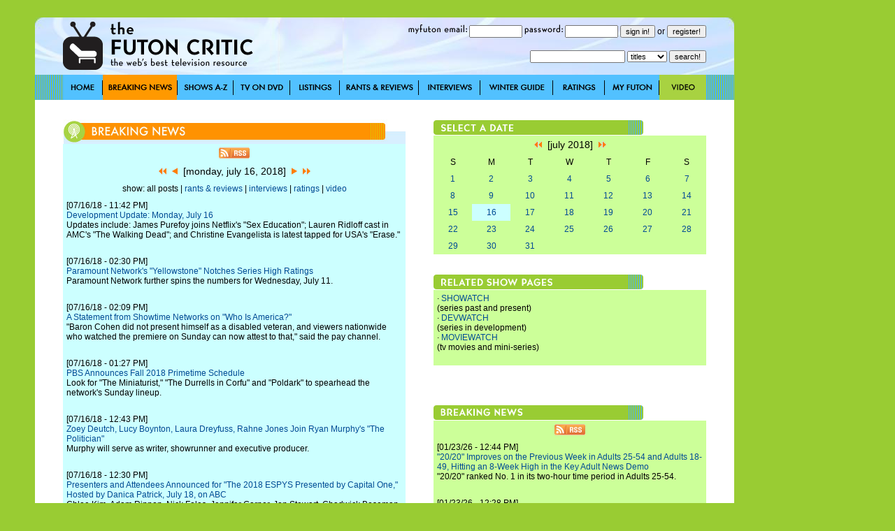

--- FILE ---
content_type: text/html; charset=utf-8
request_url: http://www.thefutoncritic.com/news/2018/07/16/
body_size: 17050
content:
<html>
<head>
<title>Breaking News | TheFutonCritic.com - The Web's Best Television Resource</title>
<meta id="Meta_Description" name="Description" content="TheFutonCritic.com is the web's best resource for breaking news and press releases about primetime television." />
<meta id="Meta_Keywords" name="Keywords" content="television, primetime, breaking news, press releases" />
<link rel="shortcut icon" href="/images/favicon.ico" type="image/vnd.microsoft.icon" />
	<style type="text/css">
	<!--
		body {
			background:#99CC33;
		}	

  		input {
			font-family: Verdana, Arial, Helvetica, sans-serif;
			font-size: 11px;
			Text-Decoration: none;
		}

  		select {
			font-family: Verdana, Arial, Helvetica, sans-serif;
			font-size: 11px;
			Text-Decoration: none;
		}

		a:link {
			text-decoration: none;
			color: #004A94;
		}

		a:visited {
			text-decoration: none;
		}

		a:active {
			text-decoration: underline;
			color: #004A94;
		}

		a:hover {
			text-decoration: underline;
			color: #004A94;
		}


		td {
			font-family: Verdana, Arial, Helvetica, sans-serif;
			font-size: 12px;
		}

		.pop {
			font-family: Verdana, Arial, Helvetica, sans-serif;
			font-size: 14px;
		}

		.style1 { background-position:background-position: 0 0; }
		.style2 { background-position:0 -36px; }
		.style3 { background-position:0 -37px; }

	-->
	</style>


<!-- Google tag (gtag.js) -->
<script async src="https://www.googletagmanager.com/gtag/js?id=G-67EQYJG6KZ"></script>
<script>
  window.dataLayer = window.dataLayer || [];
  function gtag(){dataLayer.push(arguments);}
  gtag('js', new Date());

  gtag('config', 'G-67EQYJG6KZ');
</script>


</head>

<body leftmargin="0" topmargin="0" marginwidth="0" marginheight="0" onLoad="">
<div align="center">
<table width="1180" border="0" cellspacing="0" cellpadding="0">
	<tr valign="top">
		<td width="1000">
			<img src="/images/spacer.gif" width="5" height="5">
			<table width="100%" border="0" cellspacing="0" cellpadding="0">
				<tr>
					<td><div align="center"></div></td>

				</tr>	
			</table>
			<img src="/images/spacer.gif" width="20" height="20">
			<table width="100%" border="0" cellspacing="0" cellpadding="0" style="background-image:url('/images/global/bg-header.jpg');">
					<td width="40"><img src="/images/spacer.gif" width="40" height="82"></td>
					<td width="300"><a href="http://www.thefutoncritic.com"><img src="/images/global/logo.gif" border="0"></a></td>
					<td width="10"><img src="/images/spacer.gif" width="10" height="82"></td>
					<td width="90"><img src="/images/global/bugblank.jpg" width="90" height="82"></td>
					<td width="520">

<table width="100%" border="0" cellspacing="0" cellpadding="0">
	<tr height="30">
		<td>

			<form name="login" method="post" action="/myfuton.aspx">
				<div align="right">
					<img src="/images/myfuton-email.gif" border="0"> <input name="email" type="text" size="10" value=""> 
					<img src="/images/password.gif" border="0"> <input name="password" type="password" size="10" value=""> 
					<input type="submit" value="sign in!">
					or
					<input type="button" name="register" value="register!" onClick="location.href='/myfuton.aspx'">
					<input type="hidden" name="action" value="login">
				</div>
			</form>

		</td>
	</tr>
</table>
<table width="100%" border="0" cellspacing="0" cellpadding="0">
	<tr height="30">
		<form name="search" method="get" action="/search.aspx">
			<td>
				<div align="right">
					<input name="q" type="text" size="20" value=""> 
					<select name="type">
						<option value="titles">titles</option>
						<option  value="people">people</option>
						<option  value="articles">articles</option>
					</select> 
					<input type="submit" value="search!">
				</div>
			</td>
		</form>
	</tr>
</table>

					</td>
					<td width="40"><img src="/images/spacer.gif" width="40" height="82"></td>
				</tr>	
			</table>
			<table width="100%" border="0" cellspacing="0" cellpadding="0" style="background-image:url('/images/global/bg-nav-bar.gif');">
				<tr height="36">
					<td width="40"></td>

					
						<td width="57"><div style="width:57; height=36; background-image:url('/images/global/nav-home.gif');" onmouseover="this.className='style2'" onmouseout="this.className='style1'"><a href="/home/"><img src="/images/spacer.gif" width="57" height="36" border="0"></a></div></td>
					
						<td width="107"><div style="width:107; height=36; background-image:url('/images/global/nav-breaking-news.gif'); background-position:0 -36px;"><a href="/news/"><img src="/images/spacer.gif" width="57" height="36" border="0"></a></div></td>
					
						<td width="80"><div style="width:80; height=36; background-image:url('/images/global/nav-shows-az.gif');" onmouseover="this.className='style2'" onmouseout="this.className='style1'"><a href="/showatch/"><img src="/images/spacer.gif" width="80" height="36" border="0"></a></div></td>
					
						<td width="81"><div style="width:81; height=36; background-image:url('/images/global/nav-tv-on-dvd.gif');" onmouseover="this.className='style2'" onmouseout="this.className='style1'"><a href="/dvd/"><img src="/images/spacer.gif" width="81" height="36" border="0"></a></div></td>
					
						<td width="71"><div style="width:71; height=36; background-image:url('/images/global/nav-listings.gif');" onmouseover="this.className='style2'" onmouseout="this.className='style1'"><a href="/listings/"><img src="/images/spacer.gif" width="71" height="36" border="0"></a></div></td>
					
						<td width="113"><div style="width:113; height=36; background-image:url('/images/global/nav-rants-reviews.gif');" onmouseover="this.className='style2'" onmouseout="this.className='style1'"><a href="/reviews/"><img src="/images/spacer.gif" width="113" height="36" border="0"></a></div></td>
					
						<td width="88"><div style="width:88; height=36; background-image:url('/images/global/nav-interviews.gif');" onmouseover="this.className='style2'" onmouseout="this.className='style1'"><a href="/interviews/"><img src="/images/spacer.gif" width="88" height="36" border="0"></a></div></td>
					
						<td width="104"><div style="width:104; height=36; background-image:url('/images/global/winter-guide.gif');" onmouseover="this.className='style2'" onmouseout="this.className='style1'"><a href="/guide/"><img src="/images/spacer.gif" width="104" height="36" border="0"></a></div></td>
					
						<td width="74"><div style="width:74; height=36; background-image:url('/images/global/nav-ratings.gif');" onmouseover="this.className='style2'" onmouseout="this.className='style1'"><a href="/ratings/"><img src="/images/spacer.gif" width="74" height="36" border="0"></a></div></td>
					
						<td width="78"><div style="width:78; height=36; background-image:url('/images/global/nav-myfuton.gif');" onmouseover="this.className='style2'" onmouseout="this.className='style1'"><a href="/myfuton/"><img src="/images/spacer.gif" width="78" height="36" border="0"></a></div></td>
					
						<td width="67"><div style="width:67; height=36; background-image:url('/images/global/nav-video.gif');" onmouseover="this.className='style2'" onmouseout="this.className='style1'"><a href="/video/"><img src="/images/spacer.gif" width="67" height="36" border="0"></a></div></td>
					

					<td width="40"></td>

				</tr>	
			</table>





			<table width="100%" border="0" cellspacing="0" cellpadding="0" style="background-image:url('/images/global/bg-nav-bar.gif');">
				<tr>
					<td width="40" valign="top" bgcolor="white"><img src="/images/spacer.gif" width="40" height="40"></td>
					<td width="490" valign="top" bgcolor="white">
<br><br>
<!-- ENGINE STARTS HERE -->

<table width="100%" border="0" cellspacing="0" cellpadding="0">
	<tr>
		<td><img src="/images/global/header_news.jpg" border="0"></td>
	</tr>
</table>
<table width="100%" border="0" cellspacing="0" cellpadding="5" bgcolor="#CCFFFF">

	<tr>
		<td colspan="2"><div align="center"><a href="/rss/news.aspx"><img src="/images/rss.gif" border="0"></a></div></td>
	</tr>

	<tr>
		<td colspan="2" class="pop"><div align="center"><a href="/news/2018/06/16/"><img src="/images/arrow-double-left.gif" border="0"></a>&nbsp;&nbsp;<a href="/news/2018/07/15/"><img src="/images/arrow-left.gif" border="0"></a>&nbsp;&nbsp;[monday, july 16, 2018]&nbsp;&nbsp;<a href="/news/2018/07/17/"><img src="/images/arrow-right.gif" border="0"></a>&nbsp;&nbsp;<a href="/news/2018/08/16/"><img src="/images/arrow-double-right.gif" border="0"></a></div></td>
	</tr>
	<tr>
		<td colspan="2"><div align="center">

show: 

all posts
 
| 

<a href="/reviews/2018/07/16/">rants & reviews</a> 
| 

<a href="/interviews/2018/07/16/">interviews</a> 
| 

<a href="/ratings/2018/07/16/">ratings</a> 
| 

<a href="/video/2018/07/16/">video</a> 

</div></td>
	</tr>

	<tr>
		<td colspan="2" valign="top">[07/16/18 - 11:42 PM]<br><a href="/news/2018/07/16/development-update-monday-july-16-633513/12613/">Development Update: Monday, July 16</a><br>Updates include: James Purefoy joins Netflix's "Sex Education"; Lauren Ridloff cast in AMC's "The Walking Dead"; and Christine Evangelista is latest tapped for USA's "Erase."<br><br></td>
	</tr>
	
	<tr>
		<td colspan="2" valign="top">[07/16/18 - 02:30 PM]<br><a href="/ratings/2018/07/16/paramount-networks-yellowstone-notches-series-high-ratings-41510/20180716paramount01/">Paramount Network's "Yellowstone" Notches Series High Ratings</a><br>Paramount Network further spins the numbers for Wednesday, July 11.<br><br></td>
	</tr>
	
	<tr>
		<td colspan="2" valign="top">[07/16/18 - 02:09 PM]<br><a href="/news/2018/07/16/a-statement-from-showtime-networks-on-who-is-america-941514/20180716showtime01/">A Statement from Showtime Networks on "Who Is America?"</a><br>"Baron Cohen did not present himself as a disabled veteran, and viewers nationwide who watched the premiere on Sunday can now attest to that," said the pay channel.<br><br></td>
	</tr>
	
	<tr>
		<td colspan="2" valign="top">[07/16/18 - 01:27 PM]<br><a href="/news/2018/07/16/pbs-announces-fall-2018-primetime-schedule-798101/20180716pbs01/">PBS Announces Fall 2018 Primetime Schedule</a><br>Look for "The Miniaturist," "The Durrells in Corfu" and "Poldark" to spearhead the network's Sunday lineup.<br><br></td>
	</tr>
	
	<tr>
		<td colspan="2" valign="top">[07/16/18 - 12:43 PM]<br><a href="/news/2018/07/16/zoey-deutch-lucy-boynton-laura-dreyfuss-rahne-jones-join-ryan-murphys-the-politician-342512/20180716netflix01/">Zoey Deutch, Lucy Boynton, Laura Dreyfuss, Rahne Jones Join Ryan Murphy's "The Politician"</a><br>Murphy will serve as writer, showrunner and executive producer.<br><br></td>
	</tr>
	
	<tr>
		<td colspan="2" valign="top">[07/16/18 - 12:30 PM]<br><a href="/news/2018/07/16/presenters-and-attendees-announced-for-the-2018-espys-presented-by-capital-one-hosted-by-danica-patrick-july-18-on-abc-840511/20180716abc02/">Presenters and Attendees Announced for "The 2018 ESPYS Presented by Capital One," Hosted by Danica Patrick, July 18, on ABC</a><br>Chloe Kim, Adam Rippon, Nick Foles, Jennifer Garner, Jon Stewart, Chadwick Boseman and Allison Janney are among this year's attendees.<br><br></td>
	</tr>
	
	<tr>
		<td colspan="2" valign="top">[07/16/18 - 11:31 AM]<br><a href="/news/2018/07/16/nick-cannon-to-host-teen-choice-2018-122310/20180716fox01/">Nick Cannon to Host "Teen Choice 2018"</a><br>Airing live from the Forum in Los Angeles, CA, on Sunday, August 12 on FOX, the choicest, star-studded, two-hour event will celebrate this year's top teen icons in television, music, film, sports, comedy and digital.<br><br></td>
	</tr>
	
	<tr>
		<td colspan="2" valign="top">[07/16/18 - 10:44 AM]<br><a href="/news/2018/07/16/id-chronicles-lapd-homicide-detective-lindy-gligorijevics-relentless-pursuit-for-justice-in-all-new-series-the-killer-closer-521312/20180716id01/">ID Chronicles LAPD Homicide Detective Lindy Gligorijevic's Relentless Pursuit for Justice in All-New Series, "The Killer Closer"</a><br>The five-episode season premieres Friday, August 10 at 10:00/9:00c.<br><br></td>
	</tr>
	
	<tr>
		<td colspan="2" valign="top">[07/16/18 - 10:31 AM]<br><a href="/news/2018/07/16/starz-releases-premiere-date-and-official-key-art-for-new-original-series-warriors-of-liberty-city-set-to-debut-september-16th-at-800-pm-et-pt-904411/20180716starz01/">Starz Releases Premiere Date and Official Key Art for New Original Series "Warriors of Liberty City," Set to Debut September 16th at 8:00 PM ET/PT</a><br>The series explores Liberty City, a crime-ridden neighborhood in Miami, Florida, that is arguably the NFL's largest, most successful football factory.<br><br></td>
	</tr>
	
	<tr>
		<td colspan="2" valign="top">[07/16/18 - 10:11 AM]<br><a href="/news/2018/07/16/hulu-original-the-first-premieres-friday-sept-14-603414/20180716hulu02/">Hulu Original "The First" Premieres Friday, Sept. 14</a><br>Sean Penn leads an ensemble cast in this near-future drama about a crew of astronauts attempting to become the first humans on Mars.<br><br></td>
	</tr>
	
	<tr>
		<td colspan="2" valign="top">[07/16/18 - 09:31 AM]<br><a href="/news/2018/07/16/lifetimes-summer-escapes-wraps-up-with-all-new-movies-503411/20180716lifetime01/">Lifetime's Summer Escapes Wraps Up with All New Movies</a><br>Vivica A. Fox stars in two new movies and August brings all new thrills that are sure to keep the end of summer as hot as the beginning.<br><br></td>
	</tr>
	
	<tr>
		<td colspan="2" valign="top">[07/16/18 - 09:17 AM]<br><a href="/news/2018/07/16/diesel-brothers-returns-to-discovery-channel-on-july-30-801415/20180716discovery01/">"Diesel Brothers" Returns to Discovery Channel on July 30</a><br>Heavy D, Diesel Dave, and the Dieselsellerz crew are known worldwide for their crazy online videos and their incredible, over the top truck builds.<br><br></td>
	</tr>
	
	<tr>
		<td colspan="2" valign="top">[07/16/18 - 08:29 AM]<br><a href="/ratings/2018/07/16/sundays-broadcast-ratings-abc-tops-viewers-demos-with-game-show-lineup-836413/broadcast_20180715/">Sunday's Broadcast Ratings: ABC Tops Viewers, Demos with Game Show Lineup</a><br>CBS takes a close second in both categories.<br><br></td>
	</tr>
	
	<tr>
		<td colspan="2" valign="top">[07/16/18 - 08:24 AM]<br><a href="/news/2018/07/16/smithsonian-channel-explores-hallowed-shrines-temples-and-monuments-around-the-world-in-sacred-sites-98104/20180716smithsonian01/">Smithsonian Channel(TM) Explores Hallowed Shrines, Temples and Monuments Around the World in "Sacred Sites"</a><br>This summer, Smithsonian Channel brings back the series to explore even more enigmatic religious sites found around the world.<br><br></td>
	</tr>
	
	<tr>
		<td colspan="2" valign="top">[07/16/18 - 07:45 AM]<br><a href="/news/2018/07/16/hgtvs-rustic-rehab-premieres-thursday-aug-16-at-8-pm-et-pt-699101/20180716hgtv01/">HGTV's "Rustic Rehab" Premieres Thursday, Aug. 16, at 8 p.m. ET/PT</a><br>HGTV's newest series follows real estate and home renovation experts David and Chenoa Rivera as they snap up outdated cabins, vacation rentals and bungalows, turn them into charming retreats and sell them to families seeking small-town life.<br><br></td>
	</tr>
	
	<tr>
		<td colspan="2" valign="top">[07/16/18 - 07:02 AM]<br><a href="/news/2018/07/16/global-renews-eones-high-stakes-drama-ransom-for-third-season-set-to-premiere-in-2019-851010/20180716global01/">Global Renews eOne's High Stakes Drama "Ransom" for Third Season Set to Premiere in 2019</a><br>The 13-epsiode series will shoot in Budapest, Hungary, beginning in October 2018 and premiere next year on Global in Canada and CBS in the U.S.<br><br></td>
	</tr>
	
	<tr>
		<td colspan="2" valign="top">[07/16/18 - 06:02 AM]<br><a href="/news/2018/07/16/its-official-unreal-moves-to-hulu-for-its-final-season-98100/20180716hulu01/">It's Official: "UnREAL" Moves to Hulu for Its Final Season</a><br>In a new deal between Hulu and A+E Studios, the fourth and final season of fan favorite drama series, "UnREAL," is now available to stream in its entirety on Hulu.<br><br></td>
	</tr>
	
	<tr>
		<td colspan="2" valign="top">[07/15/18 - 08:12 AM]<br><a href="/ratings/2018/07/15/saturdays-broadcast-ratings-abc-tops-viewers-splits-demo-crown-with-fox-294201/broadcast_20180714/">Saturday's Broadcast Ratings: ABC Tops Viewers, Splits Demo Crown with FOX</a><br>The Alphabet tops both charts on a very modest evening.<br><br></td>
	</tr>
	
	<tr>
		<td colspan="2" valign="top">[07/14/18 - 08:28 AM]<br><a href="/ratings/2018/07/14/fridays-broadcast-ratings-nbc-tops-demos-in-low-key-night-815211/broadcast_20180713/">Friday's Broadcast Ratings: NBC Tops Demos in Low Key Night</a><br>The Peacock narrowly edges ABC and CBS among adults 18-49 last night.<br><br></td>
	</tr>
	
	<tr>
		<td colspan="2" valign="top">[07/13/18 - 11:46 PM]<br><a href="/news/2018/07/13/development-update-thursday-friday-july-12-13-894100/12610/">Development Update: Thursday-Friday, July 12-13</a><br>Updates include: Starz renews "Sweetbitter" for second season; Yvette Nicole Brown to guest host "Talking Dead" for AMC; and Rich Sommer joins the cast of The CW's "In the Dark."<br><br></td>
	</tr>
	
	<tr>
		<td colspan="2" valign="top">[07/13/18 - 11:11 AM]<br><a href="/news/2018/07/13/dive-into-the-water-and-get-inside-the-minds-of-the-worlds-most-formidable-sharks-in-shark-squad-424513/20180713smithsonian01/">Dive Into the Water and Get Inside the Minds of the World's Most Formidable Sharks in "Shark Squad"</a><br>The three-part series launches today on Smithsonian Earth.<br><br></td>
	</tr>
	
	<tr>
		<td colspan="2" valign="top">[07/13/18 - 11:05 AM]<br><a href="/news/2018/07/13/more-tears-more-fab-five-the-emmy-nominated-queer-eye-gets-third-season-pick-up-511311/20180713netflix01/">More Tears, More Fab Five - The Emmy(R)-Nominated "Queer Eye" Gets Third Season Pick Up</a><br>The eight-episode third season begins production in Kansas City, MO on July 16.<br><br></td>
	</tr>
	
	<tr>
		<td colspan="2" valign="top">[07/13/18 - 10:48 AM]<br><a href="/video/2018/07/13/video-casual-official-trailer-the-final-season-a-hulu-original-510014/20180713hulu01/">Video: "Casual" Official Trailer - The Final Season - A Hulu Original</a><br>All eight episodes will premiere on Tuesday, July 31.<br><br></td>
	</tr>
	
	<tr>
		<td colspan="2" valign="top">[07/13/18 - 10:40 AM]<br><a href="/news/2018/07/13/hbo-gives-series-order-to-joss-whedon-drama-the-nevers-523515/20180713hbo01/">HBO Gives Series Order to Joss Whedon Drama "The Nevers"</a><br>The series is an epic science fiction drama about a gang of Victorian women who find themselves with unusual abilities, relentless enemies, and a mission that might change the world.<br><br></td>
	</tr>
	
	<tr>
		<td colspan="2" valign="top">[07/13/18 - 10:00 AM]<br><a href="/news/2018/07/13/elite-military-weapons-maker-kevin-mad-dog-mcclung-to-star-in-all-new-discovery-channel-series-mad-dog-made-produced-by-rogue-atlas-in-association-with-lionsgate-10010/20180713discovery01/">Elite Military Weapons Maker Kevin "Mad Dog" McClung to Star in All-New Discovery Channel Series "Mad Dog Made" Produced by Rogue Atlas in Association with Lionsgate</a><br>This new series is packed with one-of-a-kind builds and kicks off with a lifesaving device that reinvents the "Jaws of Life" and is used to rescue victims from motor accidents.<br><br></td>
	</tr>
	
	<tr>
		<td colspan="2" valign="top">[07/13/18 - 09:22 AM]<br><a href="/news/2018/07/13/abc-to-flip-the-gong-show-take-two-next-thursday-july-19-796400/20180713abc01/">ABC to Flip "The Gong Show," "Take Two" Next Thursday, July 19</a><br>"Take Two" will lead off the night at 8:00/7:00c on said date with "The Gong Show" at 10:00/9:00c.<br><br></td>
	</tr>
	
	<tr>
		<td colspan="2" valign="top">[07/13/18 - 09:17 AM]<br><a href="/news/2018/07/13/youtube-announces-new-original-series-sugar-executive-produced-by-adam-levine-featuring-superstar-artists-as-they-surprise-deserving-fans-697404/20180713youtube01/">YouTube Announces New Original Series "Sugar" Executive Produced by Adam Levine Featuring Superstar Artists as They Surprise Deserving Fans</a><br>Special guest talent includes Maroon 5, Blake Shelton, Snoop Dogg, Charlie Puth, Kelly Clarkson, A$AP Ferg, 5th Harmony and Bad Bunny.<br><br></td>
	</tr>
	
	<tr>
		<td colspan="2" valign="top">[07/13/18 - 08:28 AM]<br><a href="/news/2018/07/13/chef-robert-irvine-joins-chef-anne-burrell-in-culinary-boot-camp-rematch-in-new-season-of-worst-cooks-in-america-194400/20180713food01/">Chef Robert Irvine Joins Chef Anne Burrell in Culinary Boot Camp Rematch in New Season of "Worst Cooks in America"</a><br>Anne and Robert, who last went head-to-head in the show's second season in 2011, each lead a team of kitchen-challenged competitors though a grueling seven-episode culinary boot camp competition designed to improve their food skills.<br><br></td>
	</tr>
	
	<tr>
		<td colspan="2" valign="top">[07/13/18 - 08:10 AM]<br><a href="/ratings/2018/07/13/thursdays-broadcast-ratings-cbs-big-brother-continue-their-reign-192301/broadcast_20180712/">Thursday's Broadcast Ratings: CBS, "Big Brother" Continue Their Reign</a><br>The Eye wins the night in both total viewers and adults 18-49 once again.<br><br></td>
	</tr>
	
	<tr>
		<td colspan="2" valign="top">[07/13/18 - 07:13 AM]<br><a href="/news/2018/07/13/stephen-frears-to-direct-rosamund-pike-and-chris-odowd-in-state-of-the-union-694405/20180713sundance01/">Stephen Frears to Direct Rosamund Pike and Chris O'Dowd in "State of the Union"</a><br>The SundanceTV series follows Louise and Tom (Pike and O'Dowd) who meet in a pub immediately before their weekly marital therapy session. <br><br></td>
	</tr>
	
	<tr>
		<td colspan="2" valign="top">[07/13/18 - 07:06 AM]<br><a href="/news/2018/07/13/the-critically-acclaimed-horror-series-channel-zero-is-coming-to-shudder-as-its-exclusive-streaming-home-297402/20180713shudder01/">The Critically Acclaimed Horror Series "Channel Zero" Is Coming to Shudder as Its Exclusive Streaming Home</a><br>Shudder members can stream the first installment starting Thursday, August 9, followed by the second installment in September, the third installment in October, and the fourth installment in 2019.<br><br></td>
	</tr>
	
	<tr>
		<td colspan="2" valign="top">[07/13/18 - 06:59 AM]<br><a href="/news/2018/07/13/celebrities-get-animated-in-new-series-celebrity-animal-encounters-on-animal-planet-beginning-july-27-at-10pm-et-pt-296404/20180713animalplanet01/">Celebrities Get Animated in New Series "Celebrity Animal Encounters" on Animal Planet Beginning July 27 at 10PM ET/PT</a><br>Kristen Bell, Justin Hartley, Al Roker and Whitney Cummings are among the participants.<br><br></td>
	</tr>
	
	<tr>
		<td colspan="2" valign="top">[07/12/18 - 03:13 PM]<br><a href="/news/2018/07/12/fx-orders-second-season-of-groundbreaking-dance-musical-series-pose-286510/20180712fx01/">FX Orders Second Season of Groundbreaking Dance Musical Series "Pose"</a><br>The second season of "Pose" will debut in 2019 on FX.<br><br></td>
	</tr>
	
	<tr>
		<td colspan="2" valign="top">[07/12/18 - 03:13 PM]<br><a href="/news/2018/07/12/tko-total-knock-out-to-remain-in-the-900-1000-pm-time-slot-on-wednesdays-884513/20180712cbs02/">"TKO: Total Knock Out" to Remain in the 9:00-10:00 PM Time Slot on Wednesdays</a><br>"Big Brother" will likewise stay put at 8:00/7:00c for CBS on the night.<br><br></td>
	</tr>
	
	<tr>
		<td colspan="2" valign="top">[07/12/18 - 01:16 PM]<br><a href="/news/2018/07/12/bossip-on-we-tv-is-back-for-season-2-with-summers-hottest-headlines-premiering-thursday-august-2nd-at-1000-pm-et-pt-483512/20180712we01/">"Bossip on WE tv" Is Back for Season 2 with Summer's Hottest Headlines Premiering Thursday, August 2nd at 10:00 PM ET/PT</a><br>Every 60-minute episode takes viewers inside the hot gossip website as they dish on this week's top celebrity news and juiciest scandals; with comedic commentary from Bossip's opinionated and hilarious contributors.<br><br></td>
	</tr>
	
	<tr>
		<td colspan="2" valign="top">[07/12/18 - 01:09 PM]<br><a href="/video/2018/07/12/video-trailer-debut-the-bleeding-edge-a-searing-new-expose-by-kirby-dick-and-amy-ziering-687513/20180712netflix05/">Video: Trailer Debut - "The Bleeding Edge," A Searing New Expose by Kirby Dick and Amy Ziering</a><br>Kirby Dick and Amy Ziering turn their sights on the $400 billion medical device industry in the Netflix film, examining lax regulations, corporate cover-ups, and profit driven incentives that put patients at risk daily.<br><br></td>
	</tr>
	
	<tr>
		<td colspan="2" valign="top">[07/12/18 - 12:26 PM]<br><a href="/news/2018/07/12/its-a-family-affair-on-tlcs-hit-series-unexpected-585510/20180712tlc01/">It's a Family Affair on TLC's Hit Series "Unexpected"</a><br>This show follows the journeys of five teenage couples, and their families, as they navigate the many challenges inherent to teenage pregnancy and parenthood.<br><br></td>
	</tr>
	
	<tr>
		<td colspan="2" valign="top">[07/12/18 - 11:48 AM]<br><a href="/video/2018/07/12/video-trailer-debut-duck-duck-goose-starring-jim-gaffigan-and-zendaya-and-directed-by-christopher-jenkins-586515/20180712netflix04/">Video: Trailer Debut - "Duck Duck Goose" Starring Jim Gaffigan and Zendaya and Directed by Christopher Jenkins</a><br>Lance Lim, Greg Proops, Reggie Watts, Natasha Leggero, Diedrich Bader, Stephen Fry, Craig Ferguson, Jennifer Grey, Rick Overton, and Carl Reiner are also featured in the Netflix original.<br><br></td>
	</tr>
	
	<tr>
		<td colspan="2" valign="top">[07/12/18 - 11:06 AM]<br><a href="/news/2018/07/12/netflix-announces-the-docuseries-vai-anitta-485513/20180712netflix03/">Netflix Announces the Docuseries "Vai Anitta"</a><br>With more than 29.4 million followers on Instagram, two billion views on YouTube and a rising international career, Anitta is presently the biggest Brazilian pop star. <br><br></td>
	</tr>
	
	<tr>
		<td colspan="2" valign="top">[07/12/18 - 08:45 AM]<br><a href="/news/2018/07/12/70th-emmy-awards-complete-nominations-list-696400/20180712atas01/">70th Emmy Awards Complete Nominations List</a><br>"Game of Thrones," "Stranger Things," "The Americans," "The Crown," "The Handmaid's Tale," "This Is Us" and "Westworld" will compete for Outstanding Drama Series.<br><br></td>
	</tr>
	
	<tr>
		<td colspan="2" valign="top">[07/12/18 - 08:16 AM]<br><a href="/video/2018/07/12/video-first-trailer-for-netflix-film-the-package-starring-daniel-doheny-geraldine-viswanathan-and-sadie-calvano-485501/20180712netflix02/">Video: First Trailer for Netflix Film "The Package" - Starring Daniel Doheny, Geraldine Viswanathan and Sadie Calvano</a><br>When five teens go on a spring break camping trip, an unfortunate accident sets off a race against time to save their friend's most prized possession.<br><br></td>
	</tr>
	
	<tr>
		<td colspan="2" valign="top">[07/12/18 - 08:11 AM]<br><a href="/ratings/2018/07/12/wednesdays-broadcast-ratings-cbs-big-brother-reclaim-top-spots-481305/broadcast_20180711/">Wednesday's Broadcast Ratings: CBS, "Big Brother" Reclaim Top Spots</a><br>The Eye wins the evening in both total viewers and adults 18-49.<br><br></td>
	</tr>
	
	<tr>
		<td colspan="2" valign="top">[07/12/18 - 05:40 AM]<br><a href="/news/2018/07/12/netflix-secures-global-exclusive-overall-deal-with-alex-pina-the-creator-behind-international-hit-la-casa-de-papel-684504/20180712netflix01/">Netflix Secures Global Exclusive Overall Deal with Alex Pina, The Creator Behind International Hit "La Casa de Papel"</a><br>Under the terms of the deal, Pina will produce new series and projects exclusively for Netflix's 125 million members around the world.<br><br></td>
	</tr>
	
	<tr>
		<td colspan="2" valign="top">[07/11/18 - 11:51 PM]<br><a href="/news/2018/07/11/development-update-wednesday-july-11-899005/12609/">Development Update: Wednesday, July 11</a><br>Updates include: Madison Lawlor, Mia Serafino to lead "Juicy Stories" at E!; Frankie Shaw, Gary Lennon latest to sign overall deals; and Meredith Vieira to host syndicated game show "25 Words or Less."<br><br></td>
	</tr>
	
	<tr>
		<td colspan="2" valign="top">[07/11/18 - 05:30 PM]<br><a href="/news/2018/07/11/christina-applegate-to-star-in-dead-to-me-898210/20180711netflix06/">Christina Applegate to Star in "Dead to Me"</a><br>The latest Netflix original is billed as a dark comedy about a powerful friendship that blossoms between a tightly wound widow and a free spirit with a shocking secret.<br><br></td>
	</tr>
	
	<tr>
		<td colspan="2" valign="top">[07/11/18 - 03:13 PM]<br><a href="/news/2018/07/11/julia-garner-and-juno-temple-join-cast-of-bravo-medias-dirty-john-558415/20180711bravo01/">Julia Garner and Juno Temple Join Cast of Bravo Media's "Dirty John"</a><br>They'll play the daughters of Debra Newell (Connie Britton), who are both skeptical about their mother's relationship with John Meehan (Eric Bana). <br><br></td>
	</tr>
	
	<tr>
		<td colspan="2" valign="top">[07/11/18 - 12:30 PM]<br><a href="/news/2018/07/11/dennis-rodman-martha-stewart-added-to-dais-for-comedy-central-roast-of-bruce-willis-845014/20180711comedycentral02/">Dennis Rodman, Martha Stewart Added to Dais for "Comedy Central Roast of Bruce Willis"</a><br>Previously announced Roasters include Nikki Glaser, Lil Rel Howery, Dom Irrera, Edward Norton, Kevin Pollak, Jeff Ross and Cybill Shepherd.<br><br></td>
	</tr>
	
	<tr>
		<td colspan="2" valign="top">[07/11/18 - 12:25 PM]<br><a href="/news/2018/07/11/master-craftsman-tim-mcclellan-blends-modern-home-renovation-with-an-old-west-twist-in-new-diy-network-series-boomtown-builder-47010/20180711diy01/">Master Craftsman Tim McClellan Blends Modern Home Renovation with an Old West Twist in New DIY Network Series "Boomtown Builder"</a><br>Premiering Wednesday, August 8, the eight-episode season features Tim as he draws ideas from the vivid history of each property to complete beautiful renovations for clients in the once-mining towns of Cottonwood and Jerome.<br><br></td>
	</tr>
	
	<tr>
		<td colspan="2" valign="top">[07/11/18 - 12:02 PM]<br><a href="/news/2018/07/11/summer-gets-sweeter-with-the-return-of-kids-baking-championship-on-food-network-946011/20180711food01/">Summer Gets Sweeter with the Return of "Kids Baking Championship" on Food Network</a><br>Valerie Bertinelli and Duff Goldman return on the new season to challenge the skills of the bakers, ranging in age from 10 to 13, in difficult dessert trials to see who will make it to the top tier of the competition.<br><br></td>
	</tr>
	
	<tr>
		<td colspan="2" valign="top">[07/11/18 - 11:37 AM]<br><a href="/news/2018/07/11/south-park-season-22-to-premiere-wednesday-september-26-945012/20180711comedycentral01/">"South Park" Season 22 to Premiere Wednesday, September 26</a><br>The network will also be bringing two "South Park" activations to Comic-Con in San Diego - Cartman's Escape Room and the Member Berries Challenge. <br><br></td>
	</tr>
	
	<tr>
		<td colspan="2" valign="top"><div align="center"><a href="/news/2018/07/10/">next page of results >></a></div><br><br></td>
	</tr>

</table>
<!-- ENGINE ENDS HERE -->
<br><br>
</td>
					<td width="40" valign="top" bgcolor="white"></td>
					<td width="390" valign="top" bgcolor="white">
<br><br>
<table width="100%" border="0" cellspacing="0" cellpadding="0">
	<tr>
		<td><img src="/images/select-date.jpg"></td>
	</tr>
</table>

<table width="100%" height="100%" border="0" cellspacing="0" cellpadding="5" bgcolor="#CCFF99">
	<tr>
		<td colspan="7" class="pop"><div align="center"><a href="/news/2018/06/16/"><img src="/images/arrow-double-left.gif" border="0"></a>&nbsp;&nbsp;[july 2018]&nbsp;&nbsp;<a href="/news/2018/08/16/"><img src="/images/arrow-double-right.gif" border="0"></a></div></td>
	</tr>
	<tr>
		<td width="14%"><div align="center">S</div></td>
		<td width="14%"><div align="center">M</div></td>
		<td width="14%"><div align="center">T</div></td>
		<td width="14%"><div align="center">W</div></td>
		<td width="14%"><div align="center">T</div></td>
		<td width="14%"><div align="center">F</div></td>
		<td width="14%"><div align="center">S</div></td>
	</tr>
	<tr>

		<td width="14%"><div align="center"><a href="/news/2018/07/01/">1</a></div></td>

		<td width="14%"><div align="center"><a href="/news/2018/07/02/">2</a></div></td>

		<td width="14%"><div align="center"><a href="/news/2018/07/03/">3</a></div></td>

		<td width="14%"><div align="center"><a href="/news/2018/07/04/">4</a></div></td>

		<td width="14%"><div align="center"><a href="/news/2018/07/05/">5</a></div></td>

		<td width="14%"><div align="center"><a href="/news/2018/07/06/">6</a></div></td>

		<td width="14%"><div align="center"><a href="/news/2018/07/07/">7</a></div></td>

	</tr>
	<tr>

		<td width="14%"><div align="center"><a href="/news/2018/07/08/">8</a></div></td>

		<td width="14%"><div align="center"><a href="/news/2018/07/09/">9</a></div></td>

		<td width="14%"><div align="center"><a href="/news/2018/07/10/">10</a></div></td>

		<td width="14%"><div align="center"><a href="/news/2018/07/11/">11</a></div></td>

		<td width="14%"><div align="center"><a href="/news/2018/07/12/">12</a></div></td>

		<td width="14%"><div align="center"><a href="/news/2018/07/13/">13</a></div></td>

		<td width="14%"><div align="center"><a href="/news/2018/07/14/">14</a></div></td>

	</tr>
	<tr>

		<td width="14%"><div align="center"><a href="/news/2018/07/15/">15</a></div></td>

		<td width="14%" bgcolor="#CCFFFF"><div align="center"><a href="/news/2018/07/16/">16</a></div></td>

		<td width="14%"><div align="center"><a href="/news/2018/07/17/">17</a></div></td>

		<td width="14%"><div align="center"><a href="/news/2018/07/18/">18</a></div></td>

		<td width="14%"><div align="center"><a href="/news/2018/07/19/">19</a></div></td>

		<td width="14%"><div align="center"><a href="/news/2018/07/20/">20</a></div></td>

		<td width="14%"><div align="center"><a href="/news/2018/07/21/">21</a></div></td>

	</tr>
	<tr>

		<td width="14%"><div align="center"><a href="/news/2018/07/22/">22</a></div></td>

		<td width="14%"><div align="center"><a href="/news/2018/07/23/">23</a></div></td>

		<td width="14%"><div align="center"><a href="/news/2018/07/24/">24</a></div></td>

		<td width="14%"><div align="center"><a href="/news/2018/07/25/">25</a></div></td>

		<td width="14%"><div align="center"><a href="/news/2018/07/26/">26</a></div></td>

		<td width="14%"><div align="center"><a href="/news/2018/07/27/">27</a></div></td>

		<td width="14%"><div align="center"><a href="/news/2018/07/28/">28</a></div></td>

	</tr>
	<tr>

		<td width="14%"><div align="center"><a href="/news/2018/07/29/">29</a></div></td>

		<td width="14%"><div align="center"><a href="/news/2018/07/30/">30</a></div></td>

		<td width="14%"><div align="center"><a href="/news/2018/07/31/">31</a></div></td>

	</tr>
</table>

<br><br>
<table width="100%" border="0" cellspacing="0" cellpadding="0">
	<tr>
		<td><img src="/images/related-showpages.jpg"></td>
	</tr>
</table>
<table width="100%" border="0" cellspacing="0" cellpadding="5" bgcolor="#CCFF99">

	<tr>
		<td>

			&middot; <a href="/showatch/">SHOWATCH</a><br>(series past and present)<br>
			&middot; <a href="/devwatch/">DEVWATCH</a><br>(series in development)<br>
			&middot; <a href="/moviewatch/">MOVIEWATCH</a><br>(tv movies and mini-series)<br>

		<br></td>
	</tr>

</table>
<br><br>
<div align="center"></div>
<br><br>

<table width="100%" border="0" cellspacing="0" cellpadding="0">
	<tr>
		<td><img src="/images/right-breaking-news.jpg"></td>
	</tr>
</table>
<table width="100%" border="0" cellspacing="0" cellpadding="5" bgcolor="#CCFF99">
	<tr>
		<td><div align="center"><a href="/rss/news.aspx"><img src="/images/rss.gif" border="0"></a></div></td>
	</tr>

	<tr>
		<td valign="top">[01/23/26 - 12:44 PM]<br><a href="/ratings/2026/01/23/20-20-improves-on-the-previous-week-in-adults-25-54-and-adults-18-49-hitting-an-8-week-high-in-the-key-adult-news-demo-771413/20260123abc03/">"20/20" Improves on the Previous Week in Adults 25-54 and Adults 18-49, Hitting an 8-Week High in the Key Adult News Demo</a><br>"20/20" ranked No. 1 in its two-hour time period in Adults 25-54.<br><br></td>
	</tr>

	<tr>
		<td valign="top">[01/23/26 - 12:28 PM]<br><a href="/ratings/2026/01/23/abc-news-nightline-ranks-no-1-in-total-viewers-370415/20260123abc02/">ABC News' "Nightline" Ranks No. 1 in Total Viewers</a><br>"Nightline" posted double-digit increases week to week in Total Viewers, Adults 25-54 and Adults 18-49.<br><br></td>
	</tr>

	<tr>
		<td valign="top">[01/23/26 - 10:31 AM]<br><a href="/ratings/2026/01/23/college-gameday-built-by-the-home-depot-closes-out-historic-season-with-26-million-viewers-highlighting-hurricanes-and-hoosiers-841111/20260123espn03/">"College GameDay Built by The Home Depot" Closes Out Historic Season with 2.6 Million Viewers Highlighting Hurricanes and Hoosiers</a><br>The six postseason GameDay shows delivered 2.4 million average viewers, up 30 percent year-over-year.<br><br></td>
	</tr>

	<tr>
		<td valign="top">[01/23/26 - 10:16 AM]<br><a href="/news/2026/01/23/investigation-discovery-sets-premiere-dates-for-projects-from-academy-award-winner-octavia-spencer-with-lost-women-of-alaska-and-feds-972414/20260123id01/">Investigation Discovery Sets Premiere Dates for Projects from Academy Award Winner Octavia Spencer with "Lost Women of Alaska" and "Feds"</a><br>Over three gripping hours, "Lost Women of Alaska" premieres on Wednesday, February 25 from 8-11pm ET on ID.<br><br></td>
	</tr>

	<tr>
		<td valign="top">[01/23/26 - 10:00 AM]<br><a href="/news/2026/01/23/americas-culinary-cup-announces-chefs-michael-cimarusti-and-wylie-dufresne-to-join-padma-lakshmi-as-judges-in-the-ultimate-culinary-arena-342110/20260123cbs04/">"America's Culinary Cup" Announces Chefs Michael Cimarusti and Wylie Dufresne to Join Padma Lakshmi as Judges in the Ultimate Culinary Arena</a><br>The series will now premiere with an expanded 90-minute episode on Wednesday, March 4 at 9:30/8:30c.<br><br></td>
	</tr>

	<tr>
		<td valign="top">[01/23/26 - 09:35 AM]<br><a href="/news/2026/01/23/apluse-global-media-greenlights-new-digital-first-series-under-the-history-brand-monsterquest-origins-exploring-americas-most-haunted-wilderness-533013/20260123aande01/">A+E Global Media Greenlights New Digital-First Series Under the History Brand - "MonsterQuest: Origins" - Exploring America's Most Haunted Wilderness</a><br>The series takes viewers deep into the wilderness of the United States to uncover the truth behind some of the country's most enduring legends. <br><br></td>
	</tr>

	<tr>
		<td valign="top">[01/23/26 - 09:32 AM]<br><a href="/news/2026/01/23/espn-nba-schedule-update-toronto-raptors-visit-orlando-magic-on-january-30-332015/20260123espn02/">ESPN NBA Schedule Update: Toronto Raptors Visit Orlando Magic on January 30</a><br>This matchup replaces the previously scheduled Memphis Grizzlies vs. New Orleans Pelicans game.<br><br></td>
	</tr>

	<tr>
		<td valign="top">[01/23/26 - 09:30 AM]<br><a href="/news/2026/01/23/cbs-flips-the-price-is-right-at-night-and-hollywood-squares-on-wednesday-nights-932011/20260123cbs03/">CBS Flips "The Price Is Right at Night" and "Hollywood Squares" on Wednesday Nights</a><br>"Price Is Right" will now lead off the night at 8:00/7:00c followed by "Hollywood Squares" at 9:00/8:00c.<br><br></td>
	</tr>

	<tr>
		<td valign="top">[01/23/26 - 09:04 AM]<br><a href="/video/2026/01/23/video-its-time-to-raise-the-curtain-on-the-muppet-show-as-official-trailer-is-revealed-531012/20260123disney01/">Video: It's Time to Raise the Curtain on "The Muppet Show" as Official Trailer Is Revealed</a><br>Music, comedy, and a whole lot of chaos are bound to ensue when The Muppets once again take the stage of the original Muppet Theatre with their very special guest, Sabrina Carpenter!<br><br></td>
	</tr>

	<tr>
		<td valign="top">[01/23/26 - 08:32 AM]<br><a href="/video/2026/01/23/video-official-trailer-and-key-art-for-the-highly-anticipated-drama-marshals-starring-luke-grimes-reprising-his-role-of-kayce-dutton-now-available-613411/20260123cbs02/">Video: Official Trailer and Key Art for the Highly Anticipated Drama "Marshals" Starring Luke Grimes, Reprising His Role of Kayce Dutton, Now Available</a><br>With the Yellowstone Ranch behind him, Dutton joins an elite unit of U.S. Marshals, combining his skills as a cowboy and Navy SEAL to bring range justice to Montana. <br><br></td>
	</tr>

	<tr>
		<td valign="top">[01/23/26 - 08:22 AM]<br><a href="/news/2026/01/23/tune-in-friday-february-13-at-9pm-et-pt-on-discovery-channel-for-the-premiere-of-gold-rush-mine-rescue-with-freddy-and-juan-15314/20260123discovery01/">Tune-In Friday, February 13 at 9PM ET/PT on Discovery Channel for the Premiere of "Gold Rush Mine Rescue with Freddy and Juan"</a><br>In North America's most extreme goldfields, thousands of unprepared miners gamble it all, chasing the highest gold prices in history - and find themselves on the brink of ruin.<br><br></td>
	</tr>

	<tr>
		<td valign="top">[01/23/26 - 08:00 AM]<br><a href="/news/2026/01/23/super-bowl-greatest-commercials-hall-of-fame-countdown-hosted-by-cbs-mornings-co-host-and-the-nfl-today-analyst-nate-burleson-and-actress-daniela-ruah-to-air-monday-feb-2-on-cbs-413314/20260123cbs01/">"Super Bowl Greatest Commercials: Hall of Fame Countdown," Hosted By "CBS Mornings" Co-Host and "The NFL Today" Analyst Nate Burleson and Actress Daniela Ruah, to Air Monday, Feb. 2 on CBS</a><br>This year's special, which is celebrating its 25th anniversary, raises the bar with the Hall of Fame Countdown, as Nate and Daniela curate their top 10 greatest Super Bowl commercials of all time. <br><br></td>
	</tr>

	<tr>
		<td valign="top">[01/23/26 - 07:37 AM]<br><a href="/ratings/2026/01/23/historic-back-to-back-stretch-espn-delivers-its-no-1-and-no-8-most-watched-events-ever-on-consecutive-days-718114/20260123espn01/">Historic Back-to-Back Stretch: ESPN Delivers Its No. 1 and No. 8 Most-Watched Events Ever on Consecutive Days</a><br>Across Sunday and Monday, fans consumed 18.7 billion total minutes across ESPN, ABC and ESPN2  -  a 28% increase from last season's Divisional Round game and Championship Monday on the same networks.<br><br></td>
	</tr>

	<tr>
		<td valign="top">[01/23/26 - 07:05 AM]<br><a href="/news/2026/01/23/the-turpins-a-new-house-of-horror-a-diane-sawyer-special-event-airs-tuesday-feb-3-at-10-pm-on-abc-streams-next-day-on-disneyplus-and-hulu-217115/20260123abc01/">"The Turpins: A New House of Horror - A Diane Sawyer Special Event," Airs Tuesday, Feb. 3, at 10 P.M. on ABC, Streams Next Day on Disney+ and Hulu</a><br>The one-hour special takes viewers inside the Turpin children's shocking story of survival, only to have to go through it all again.<br><br></td>
	</tr>

	<tr>
		<td valign="top">[01/23/26 - 06:01 AM]<br><a href="/video/2026/01/23/video-love-me-love-me-official-trailer-prime-video-810210/20260123amazon02/">Video: "Love Me Love Me" - Official Trailer - Prime Video</a><br>Friends, enemies, lovers. Their story is about to begin. "Love Me Love Me" premieres February 13.<br><br></td>
	</tr>

	<tr>
		<td><div align="right"><a href="/news/">more news >></a></div></td>
	</tr>

</table>

<br><br>
<div align="center"></div>
<br><br>
					</td>				
					<td width="40" valign="top" bgcolor="white"></td>
				</tr>
			</table>


			<table width="100%" border="0" cellspacing="0" cellpadding="0" style="background-image:url('/images/global/bg-footer.jpg');">
				<tr height="28">
					<td width="40"></td>
					<td width="188"><a href="/advertise/"><img src="/images/global/advertise-on-futon.gif" border="0"></a></td>
					<td width="40"></td>
					<td width="93"><a href="/privacy/"><img src="/images/global/privacy-policy.gif" border="0"></a></td>
					<td width="40"></td>
					<td width="50"><a href="/sitemap/"><img src="/images/global/site-map.gif" border="0"></a></td>
					<td width="220"></td>
					<td width="289"><a href="mailto:letters@thefutoncritic.com"><img src="/images/global/contact-us-at.gif" border="0"><img src="/images/spacer.gif" width="12" border="0"><img src="/images/global/letters-at-the-futon.gif" border="0"></a></td>
					<td width="40"></td>
				</tr>	
			</table>
			
		</td>
		<td width="20"></td>
		<td width="160"><img src="/images/spacer.gif" width="160" height="250" border="0"><img src="/images/spacer.gif" width="160" height="600" border="0"></td>
	</tr>	
	<tr>
		<td>
			<img src="/images/spacer.gif" width="20" height="20">
			<table width="100%" border="0" cellspacing="0" cellpadding="0">
				<tr>

					<td><div align="center"></div></td>
				</tr>	
			</table>
			<img src="/images/spacer.gif" width="5" height="5">
		</td>
	</tr>
</table>
</div>
</body>

</html>